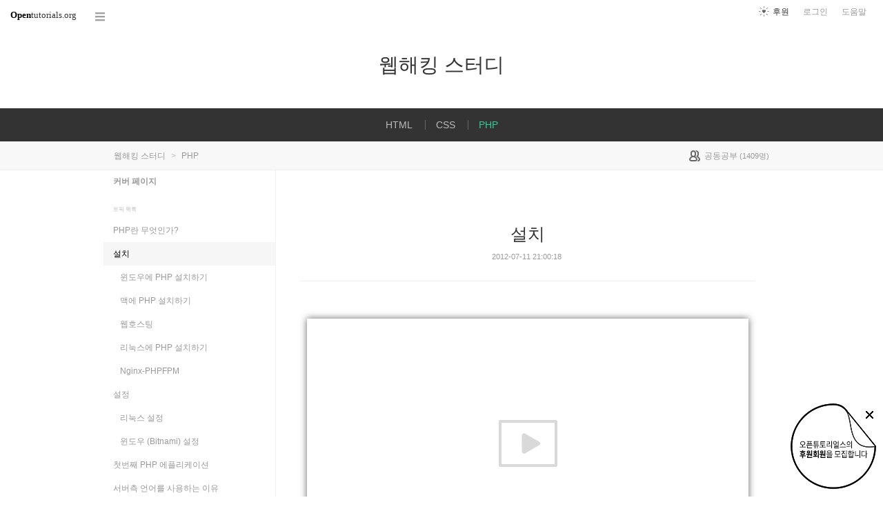

--- FILE ---
content_type: text/html; charset=UTF-8
request_url: https://opentutorials.org/course/1706/2534
body_size: 10672
content:
<!DOCTYPE html>
<html>
<head>
	<meta charset="utf-8">
	<meta name="Author" content="OpenTutorials">
	<meta http-equiv="x-ua-compatible" content="IE=EDGE">
	<meta name="viewport" content="width=1280">
	<title>설치 -  웹해킹 스터디 </title>
    <link rel="apple-touch-icon" sizes="57x57" href="/static/img/common/favicon/apple-icon-57x57.png">
    <link rel="apple-touch-icon" sizes="60x60" href="/static/img/common/favicon/apple-icon-60x60.png">
    <link rel="apple-touch-icon" sizes="72x72" href="/static/img/common/favicon/apple-icon-72x72.png">
    <link rel="apple-touch-icon" sizes="76x76" href="/static/img/common/favicon/apple-icon-76x76.png">
    <link rel="apple-touch-icon" sizes="114x114" href="/static/img/common/favicon/apple-icon-114x114.png">
    <link rel="apple-touch-icon" sizes="120x120" href="/static/img/common/favicon/apple-icon-120x120.png">
    <link rel="apple-touch-icon" sizes="144x144" href="/static/img/common/favicon/apple-icon-144x144.png">
    <link rel="apple-touch-icon" sizes="152x152" href="/static/img/common/favicon/apple-icon-152x152.png">
    <link rel="apple-touch-icon" sizes="180x180" href="/static/img/common/favicon/apple-icon-180x180.png">
    <link rel="icon" type="image/png" sizes="192x192"  href="/static/img/common/favicon/android-icon-192x192.png">
    <link rel="icon" type="image/png" sizes="32x32" href="/static/img/common/favicon/favicon-32x32.png">
    <link rel="icon" type="image/png" sizes="96x96" href="/static/img/common/favicon/favicon-96x96.png">
    <link rel="icon" type="image/png" sizes="16x16" href="/static/img/common/favicon/favicon-16x16.png">
    <link rel="manifest" href="/manifest.json">
    <meta name="msapplication-TileColor" content="#ffffff">
    <meta name="msapplication-TileImage" content="/static/img/common/favicon/apple-icon-144x144.png">
    <meta name="theme-color" content="#ffffff">

	<link rel="icon" href="/static/img/common/favicon/favicon-32x32.png" type="image/x-icon">
	<meta property="og:title" content="설치 -  웹해킹 스터디 ">
	<meta property="og:type" content="university">
	<meta property="og:url" content="https://opentutorials.org/course/1706/2534">
	<meta property="og:image" content="">
	<meta property="og:site_name" content="PHP">
	<meta property="fb:admins" content="1015740740">
	<!--[if lt IE 9]>
	<script>
		document.createElement('header');
		document.createElement('nav');
		document.createElement('section');
		document.createElement('article');
		document.createElement('aside');
		document.createElement('footer');
		document.createElement('hgroup');
	</script>
	<![endif]-->
	<script type="text/javascript">
		var outpath = '/admin/course_basic/1706';
		var path_context = 'course/1706';
		var user_id = false;
		var topic_id = 2534;
		var base_url = "https://opentutorials.org/";
		var file_url = "/static/";
		var user_file_url = "https://s3-ap-northeast-2.amazonaws.com/opentutorials-user-file";
		var hash = window.location.hash == undefined ? '' : window.location.hash.substr(1);
		var cmt_paging_unit = 50;
		var autosave_interval = 1;
		var CKEDITOR_BASEPATH = base_url + 'static/js/common/ckeditor/';
	</script>
<link href="/static/css/common/reset.css?4" rel="stylesheet" type="text/css" media="all" />
<link href="/static/css/common/tipTip.css?4" rel="stylesheet" type="text/css" media="all" />
<link href="/static/css/desktop/common.css?4" rel="stylesheet" type="text/css" media="all" />
<link href="/static/css/desktop/common-v2.css?4" rel="stylesheet" type="text/css" media="all" />
<link href="/static/css/desktop/menus.css?4" rel="stylesheet" type="text/css" media="all" />
<link href="/static/css/desktop/style.css?4" rel="stylesheet" type="text/css" media="all" />
<link href="/static/css/desktop/content.css?4" rel="stylesheet" type="text/css" media="all" />
<link href="/static/css/desktop/everystudy.css?4" rel="stylesheet" type="text/css" media="all" />
<script src="/static/js/common/jquery/jquery-1.8.3.custom.min.js?4"></script>
<script src="/static/js/common/jquery.ui/1.9.2/js/jquery-ui-1.9.2.custom.min.js?4"></script>
<script src="/static/js/common/jquery.browser.min.js?4"></script>
<script src="/static/js/common/jquery.mousewheel.js?4"></script>
<script src="/static/js/common/jquery.tipTip.min.js?4"></script>
<script src="/static/js/common/spin.min.js?4"></script>
<script src="/static/js/common/common.js?4"></script>
<script src="/static/js/common/jquery.mjs.nested-sortable.js?4"></script>
<script src="/static/js/desktop/topic-ordering.js?4"></script>
<script src="/static/js/common/raphael/raphael.js?4"></script>
<script src="/static/js/desktop/everystudy.js?4"></script>
<script src="/static/js/desktop/revision.js?4"></script>
<!-- Google Tag Manager -->
<script>
    (function(w,d,s,l,i){w[l]=w[l]||[];w[l].push({'gtm.start':
            new Date().getTime(),event:'gtm.js'});var f=d.getElementsByTagName(s)[0],
        j=d.createElement(s),dl=l!='dataLayer'?'&l='+l:'';j.async=true;j.src=
        'https://www.googletagmanager.com/gtm.js?id='+i+dl;f.parentNode.insertBefore(j,f);
    })(window,document,'script','dataLayer','GTM-NFXP6Q');
    function ga(){
        // deprecated
    }
</script>
<!-- End Google Tag Manager -->
</head>
<body id="topic_index" class="course view sidebar everystudy logged_out revision">

	<div id="whole_wrapper">
		<div class="head">
			<header>
				<hgroup>
					<p class="title"><a href="https://opentutorials.org/course/1703"> 웹해킹 스터디 </a></p>
					<p class="subtitle"><small></small></p>

				</hgroup>

				<ul id="left_nav">
					<li id="to_home"><a class="title" href="https://opentutorials.org/"><span>Open</span>tutorials.org</a></li> 
					<li id="course_allview">
						<a href="#" class="title">코스 전체목록</a>
					</li>
				</ul>			<nav id="right_nav">
				<ul>

					
					<li><a class="title" href="https://opentutorials.org/module/180">도움말</a></li>
					<li id="login">
						<a class="title" href="https://opentutorials.org/auth?mode=login&amp;returnURL=course/1706/2534">로그인</a>
						<form id="login-static" class="submenu layerbox" autocomplete="off">
							<div class="wrapper table">
								<div class="header">
									<strong>로그인</strong>
									<button class="btn_close">닫기</button>
								</div>
								<div class="body">
									<dl>
										<dt><label for="predialog_email">아이디</label></dt>
										<dd><input type="text" id="predialog_email" class="text" name="email"/></dd>
										<dt><label for="prodialog_password">비밀번호</label></dt>
										<dd><input type="password" id="predialog_password" class="text" name="password"/></dd>
									</dl>

									<p><input type="checkbox" id="rememberme" name="rememberme" value="on"/><label for="rememberme">로그인 유지</label></p>

									<div class="btns">
										<button type="submit" class="btn btn_submit">로그인</button>
									</div>
								</div>
								<div class="footer">
									<a href="https://opentutorials.org/auth?mode=forget&amp;returnURL=https%3A%2F%2Fopentutorials.org%2Fcourse%2F1706%2F2534" target="_blank">비밀번호 찾기</a> |
									<a href="https://opentutorials.org/auth?mode=register&amp;returnURL=https%3A%2F%2Fopentutorials.org%2Fcourse%2F1706%2F2534">회원가입</a>
								</div>
							</div>
						</form>
					</li>
					<li id="donations"><a href="https://opentutorials.org/module/1588/12591">후원</a></li>
					
					
				</ul>
			</nav>
			</header>

			<div id="all_menus">
				<div class="pin">

				</div>
				<div class="wrapper">
					<hgroup>
						<h3>코스 전체목록</h3>
						<a class="btn_close"><span>닫기</span></a>
					</hgroup>

					<div class="section">

					</div>
				</div>
			</div>
			<nav id="main_menu">
				<div class="wrapper">
										<ul class="sub_nav">
						<li>
							<div class="label public"><a class="courselink" href="https://opentutorials.org/course/1704">HTML<span class="ico ico_lock"></span></a></div>
						</li>
						<li>
							<div class="label public"><a class="courselink" href="https://opentutorials.org/course/1705">CSS<span class="ico ico_lock"></span></a></div>
						</li>
						<li>
							<div class="label public"><a class="courselink" href="https://opentutorials.org/course/1706">PHP<span class="ico ico_lock"></span></a></div>
						</li>
					</ul>
					<script>
						course_select_reg = /course\/1706$/;
						$('.courselink').each(function(){
							var $this = $(this);
							if(course_select_reg.test($this.attr('href'))){
								$this.parents('li').addClass('selected');
								return false;
							}
						})
					</script>
				</div>
			</nav>
		</div>


		<div id="body">
			<div id="breadcrumb">
				<div class="wrapper">

					<span id="breadcrumb_line">
						 웹해킹 스터디  <span class="divider">&gt;</span> PHP					</span>


					<span id="study_count">
						<a id="btn_everystudy" href="#everystudy" mode="course">
							<span class="label">공동공부</span> <small>(<span class="count">1409</span>명)</small>
						</a>
					</span>

				</div>
			</div>

			<div id="cols">
				<div class="wrapper">

					<aside>
						<div id="topic_list_index" class="index">
								<div class="course_cover">
									<a href="https://opentutorials.org/course/1706">커버 페이지</a>
								</div>
							<h2>토픽 목록</h2>

							<nav class="sub_nav">
								<ol id="topic_list_tree" class="no_draggable">
									<li id="list_233" class="depth_0">
										<div class="label"><a href="https://opentutorials.org/course/1706/233" class="depth_0"><span class="title">PHP란 무엇인가?</span></a></div>
																			</li>
									<li id="list_2534" class="selected depth_0">
										<div class="label"><a href="https://opentutorials.org/course/1706/2534" class="selected depth_0"><span class="title">설치</span></a></div>
																		<ol>
									<li id="list_5103" class="depth_1">
										<div class="label"><a href="https://opentutorials.org/course/1706/5103" class="depth_1"><span class="title">윈도우에 PHP 설치하기</span></a></div>
																			</li>
									<li id="list_5104" class="depth_1">
										<div class="label"><a href="https://opentutorials.org/course/1706/5104" class="depth_1"><span class="title">맥에 PHP 설치하기</span></a></div>
																			</li>
									<li id="list_889" class="depth_1">
										<div class="label"><a href="https://opentutorials.org/course/1706/889" class="depth_1"><span class="title">웹호스팅</span></a></div>
																			</li>
									<li id="list_5105" class="depth_1">
										<div class="label"><a href="https://opentutorials.org/course/1706/5105" class="depth_1"><span class="title">리눅스에 PHP 설치하기</span></a></div>
																			</li>
									<li id="list_5112" class="depth_1">
										<div class="label"><a href="https://opentutorials.org/course/1706/5112" class="depth_1"><span class="title">Nginx-PHPFPM</span></a></div>
																			</li>
								</ol>
									</li>
									<li id="list_5110" class="depth_0">
										<div class="label"><a href="https://opentutorials.org/course/1706/5110" class="depth_0"><span class="title">설정</span></a></div>
																		<ol>
									<li id="list_5114" class="depth_1">
										<div class="label"><a href="https://opentutorials.org/course/1706/5114" class="depth_1"><span class="title">리눅스 설정</span></a></div>
																			</li>
									<li id="list_5113" class="depth_1">
										<div class="label"><a href="https://opentutorials.org/course/1706/5113" class="depth_1"><span class="title">윈도우 (Bitnami) 설정</span></a></div>
																			</li>
								</ol>
									</li>
									<li id="list_5116" class="depth_0">
										<div class="label"><a href="https://opentutorials.org/course/1706/5116" class="depth_0"><span class="title">첫번째 PHP 에플리케이션</span></a></div>
																			</li>
									<li id="list_5117" class="depth_0">
										<div class="label"><a href="https://opentutorials.org/course/1706/5117" class="depth_0"><span class="title">서버측 언어를 사용하는 이유</span></a></div>
																			</li>
									<li id="list_5115" class="depth_0">
										<div class="label"><a href="https://opentutorials.org/course/1706/5115" class="depth_0"><span class="title">숫자와 문자</span></a></div>
																			</li>
									<li id="list_5118" class="depth_0">
										<div class="label"><a href="https://opentutorials.org/course/1706/5118" class="depth_0"><span class="title">변수</span></a></div>
																			</li>
									<li id="list_5121" class="depth_0">
										<div class="label"><a href="https://opentutorials.org/course/1706/5121" class="depth_0"><span class="title">비교</span></a></div>
																			</li>
									<li id="list_5125" class="depth_0">
										<div class="label"><a href="https://opentutorials.org/course/1706/5125" class="depth_0"><span class="title">입출력 그리고 폼과 HTTP</span></a></div>
																			</li>
									<li id="list_5122" class="depth_0">
										<div class="label"><a href="https://opentutorials.org/course/1706/5122" class="depth_0"><span class="title">조건문</span></a></div>
																			</li>
									<li id="list_5123" class="depth_0">
										<div class="label"><a href="https://opentutorials.org/course/1706/5123" class="depth_0"><span class="title">반복문</span></a></div>
																			</li>
									<li id="list_5124" class="depth_0">
										<div class="label"><a href="https://opentutorials.org/course/1706/5124" class="depth_0"><span class="title">함수</span></a></div>
																			</li>
									<li id="list_5133" class="depth_0">
										<div class="label"><a href="https://opentutorials.org/course/1706/5133" class="depth_0"><span class="title">배열</span></a></div>
																			</li>
									<li id="list_5138" class="depth_0">
										<div class="label"><a href="https://opentutorials.org/course/1706/5138" class="depth_0"><span class="title">include와 namespace</span></a></div>
																			</li>
									<li id="list_5217" class="depth_0">
										<div class="label"><a href="https://opentutorials.org/course/1706/5217" class="depth_0"><span class="title">라이브러리와 확장기능</span></a></div>
																		<ol>
									<li id="list_5221" class="depth_1">
										<div class="label"><a href="https://opentutorials.org/course/1706/5221" class="depth_1"><span class="title">Composer</span></a></div>
																			</li>
								</ol>
									</li>
									<li id="list_5134" class="depth_0">
										<div class="label"><a href="https://opentutorials.org/course/1706/5134" class="depth_0"><span class="title">파일</span></a></div>
																		<ol>
									<li id="list_5135" class="depth_1">
										<div class="label"><a href="https://opentutorials.org/course/1706/5135" class="depth_1"><span class="title">파일의 제어</span></a></div>
																			</li>
									<li id="list_5140" class="depth_1">
										<div class="label"><a href="https://opentutorials.org/course/1706/5140" class="depth_1"><span class="title">디렉토리 제어</span></a></div>
																			</li>
									<li id="list_5136" class="depth_1">
										<div class="label"><a href="https://opentutorials.org/course/1706/5136" class="depth_1"><span class="title">파일 업로드</span></a></div>
																			</li>
									<li id="list_5137" class="depth_1">
										<div class="label"><a href="https://opentutorials.org/course/1706/5137" class="depth_1"><span class="title">이미지 다루기</span></a></div>
																			</li>
								</ol>
									</li>
									<li id="list_237" class="depth_0">
										<div class="label"><a href="https://opentutorials.org/course/1706/237" class="depth_0"><span class="title">문자열 처리</span></a></div>
																			</li>
									<li id="list_5141" class="depth_0">
										<div class="label"><a href="https://opentutorials.org/course/1706/5141" class="depth_0"><span class="title">정규 표현식</span></a></div>
																			</li>
									<li id="list_5175" class="depth_0">
										<div class="label"><a href="https://opentutorials.org/course/1706/5175" class="depth_0"><span class="title">데이터베이스</span></a></div>
																		<ol>
									<li id="list_5155" class="ready depth_1">
										<div class="label"><a href="https://opentutorials.org/course/1706/5155" class="ready depth_1"><span class="title">PDO</span><span class="ready">준비중</span></a></div>
																			</li>
									<li id="list_5174" class="depth_1">
										<div class="label"><a href="https://opentutorials.org/course/1706/5174" class="depth_1"><span class="title">MySQL 확장</span></a></div>
																			</li>
								</ol>
									</li>
									<li id="list_240" class="depth_0">
										<div class="label"><a href="https://opentutorials.org/course/1706/240" class="depth_0"><span class="title">쿠키와 세션</span></a></div>
																			</li>
									<li id="list_2545" class="depth_0">
										<div class="label"><a href="https://opentutorials.org/course/1706/2545" class="depth_0"><span class="title">디버깅</span></a></div>
																		<ol>
									<li id="list_1803" class="depth_1">
										<div class="label"><a href="https://opentutorials.org/course/1706/1803" class="depth_1"><span class="title">log</span></a></div>
																			</li>
									<li id="list_2546" class="depth_1">
										<div class="label"><a href="https://opentutorials.org/course/1706/2546" class="depth_1"><span class="title">xdebug</span></a></div>
																			</li>
								</ol>
									</li>
									<li id="list_242" class="depth_0">
										<div class="label"><a href="https://opentutorials.org/course/1706/242" class="depth_0"><span class="title">PHP 문서 보는 법</span></a></div>
																			</li>
									<li id="list_880" class="depth_0">
										<div class="label"><a href="https://opentutorials.org/course/1706/880" class="depth_0"><span class="title">PHP 웹 에플리케이션 설치하기</span></a></div>
																			</li>
									<li id="list_15801" class="depth_0">
										<div class="label"><a href="https://opentutorials.org/course/1706/15801" class="depth_0"><span class="title">끝이 열려 있는 수업</span></a></div>
																			</li>
									<li id="list_5162" class="depth_0">
										<div class="label"><a href="https://opentutorials.org/course/1706/5162" class="depth_0"><span class="title">PHP의 객체 지향 프로그래밍</span></a></div>
																			</li>
									<li id="list_15725" class="depth_0">
										<div class="label"><a href="https://opentutorials.org/course/1706/15725" class="depth_0"><span class="title">함수와 객체의 비교</span></a></div>
																			</li>
									<li id="list_15728" class="depth_0">
										<div class="label"><a href="https://opentutorials.org/course/1706/15728" class="depth_0"><span class="title">함수와 객체의 비교 2 (배열)</span></a></div>
																			</li>
									<li id="list_15726" class="depth_0">
										<div class="label"><a href="https://opentutorials.org/course/1706/15726" class="depth_0"><span class="title">클래스와 인스턴스 그리고 메소드를 만들기</span></a></div>
																			</li>
									<li id="list_15727" class="depth_0">
										<div class="label"><a href="https://opentutorials.org/course/1706/15727" class="depth_0"><span class="title">인스턴스 변수 만들기</span></a></div>
																			</li>
									<li id="list_15729" class="depth_0">
										<div class="label"><a href="https://opentutorials.org/course/1706/15729" class="depth_0"><span class="title">생성자 (인스턴스 초기화)</span></a></div>
																			</li>
									<li id="list_15730" class="depth_0">
										<div class="label"><a href="https://opentutorials.org/course/1706/15730" class="depth_0"><span class="title">접근 제어자 (access modifier)</span></a></div>
																			</li>
									<li id="list_15751" class="depth_0">
										<div class="label"><a href="https://opentutorials.org/course/1706/15751" class="depth_0"><span class="title">상속 기본 (inheritance)</span></a></div>
																			</li>
									<li id="list_15753" class="depth_0">
										<div class="label"><a href="https://opentutorials.org/course/1706/15753" class="depth_0"><span class="title">클래스 맴버 만들기 (static)</span></a></div>
																			</li>
									<li id="list_15752" class="depth_0">
										<div class="label"><a href="https://opentutorials.org/course/1706/15752" class="depth_0"><span class="title">클래스 로딩과 네임스페이스 (namespace)</span></a></div>
																			</li>
									<li id="list_15756" class="depth_0">
										<div class="label"><a href="https://opentutorials.org/course/1706/15756" class="depth_0"><span class="title">컴포저 (composer)</span></a></div>
																			</li>
									<li id="list_15761" class="depth_0">
										<div class="label"><a href="https://opentutorials.org/course/1706/15761" class="depth_0"><span class="title">상속 - Override와 Parent</span></a></div>
																			</li>
									<li id="list_15766" class="depth_0">
										<div class="label"><a href="https://opentutorials.org/course/1706/15766" class="depth_0"><span class="title">상속 - 접근제어자 protected</span></a></div>
																			</li>
									<li id="list_15767" class="depth_0">
										<div class="label"><a href="https://opentutorials.org/course/1706/15767" class="depth_0"><span class="title">상속 - 상속금지 (final)</span></a></div>
																			</li>
									<li id="list_15773" class="depth_0">
										<div class="label"><a href="https://opentutorials.org/course/1706/15773" class="depth_0"><span class="title">Interface</span></a></div>
																			</li>
									<li id="list_15777" class="depth_0">
										<div class="label"><a href="https://opentutorials.org/course/1706/15777" class="depth_0"><span class="title">abstract</span></a></div>
																			</li>
									<li id="list_15800" class="depth_0">
										<div class="label"><a href="https://opentutorials.org/course/1706/15800" class="depth_0"><span class="title">수업을 마치며</span></a></div>
																			</li>
									<li id="list_17162" class="depth_0">
										<div class="label"><a href="https://opentutorials.org/course/1706/17162" class="depth_0"><span class="title">사례 - Web Dropper</span></a></div>
																			</li>
								</ol>
							</nav>
						</div>

						<div id="author_identity">
							<h3>생산자</h3>

							<ul>
								<li>
									<div class="profile_image">
										<img class="profile_icon" data-id="1" src="https://s3-ap-northeast-2.amazonaws.com/opentutorials-user-file/avatar/40/1.png" alt="">
									</div>
									<div class="name"><strong>egoing</strong></div>
									<div class="statistics">토픽 3208 &nbsp;/&nbsp; 봤어요 324</div>

								</li>
							</ul>
						</div>
					</aside>
					<div class="entry-area">
						<article class="hentry">

						<hgroup>
							<h1 class="entry-title">설치</h1>
							<div class="props">
								<time datetime="">2012-07-11 21:00:18</time>
							</div>
						</hgroup>

						<div id="content" class="entry-content">
							<div class="movie">
								<div class="wrapper"><iframe width="640" height="360" src="https://www.youtube.com/embed/qLh1QZXzf2U" frameborder="0" allowfullscreen></iframe></div>
								<!-- button class="btn _blank">새창으로 보기</button -->
							</div>

						</article>
					<div id="social_group">
						<ul>
							<li id="facebook_like"><div class="fb-like" data-send="true" data-layout="button_count" data-width="450" data-height="20" data-show-faces="false"></div></li>
							<li id="readit">
								<a class="marking" href="#" data-mark-id="0"><span class="action">봤어요</span> (<span class="count">757</span>명)</a>
							</li>
							<li id="topic_navigator">
								<ul>
									<li class="prev"><a href="https://opentutorials.org/course/1706/233">이전</a></li><li class="next"><a href="https://opentutorials.org/course/1706/5103">다음</a></li>
								</ul>
							</li>
						</ul>
					</div>

					<div id="fb-root"></div>
					<script>
						(function(d, s, id) {
							var js, fjs = d.getElementsByTagName(s)[0];
							if (d.getElementById(id)) return;
							js = d.createElement(s); js.id = id;
							js.src = "//connect.facebook.net/ko_KR/all.js#xfbml=1";
							js.async = true;
							fjs.parentNode.insertBefore(js, fjs);
						}(document, 'script', 'facebook-jssdk'));

						function doMarking() {
							var marker = $('#social_group a.marking');
                            var count = Number(marker.find('span.count').text());
							var markType = marker.hasClass('marked') ? 'unmark' : 'marking';
							ga('send', 'event', 'Participation', 'mark_'+markType, path_context+(topic_id ? '/'+topic_id : '')+', '+document.title , {useBeacon:true});
							$.ajax({
								url: "https://opentutorials.org/course/1706/2534/marking_ajax",
								data: {'type':'saw', 'marktype':markType, 'mark_id':marker.data('mark-id')},
								type: 'post',
								dataType: 'json',
								success: function (response) {
									if (response.result) {
										if (response.data.status == 'unmarked'){
											marker.removeClass('marked');
											marker.find('span.action').html("봤어요");
											marker.find('span.count').text(count-1 < 0 ? 0: count-1);
										} else {
											marker.addClass('marked');
											marker.find('span.action').html("봤어요 취소");
											marker.find('span.count').text(count+1);
										}

										marker.data('mark-id', response.data.id);
									} else {
										if (response.errorCode == 1) {
											var dialog = LoginDialogManager.get();
											dialog.show(true);
										} else {
											xalert(NULL, response.msg, {modal:true});
										}
									}

                                    $('#readit a.marking').click(handleMarking);
								}
							})
						}

						function handleMarking(event) {
                            $('#readit a.marking').unbind();
							event.preventDefault();
							var dialog = LoginDialogManager.get();
							dialog.show(function(response) {
								if (response.result)
									    doMarking();
                                    }
								else
									xalert(NULL, result.msg, {modal:true});
							});

						}

						$('#readit a.marking').click(handleMarking);
					</script>
<div id="comment" data-role="collapsible">
	<h3>댓글</h3>


    <form id="comment_new_form" class="comment_form">
        <input type="hidden" name="course_id" value="1706">
        <input type="hidden" name="module_id" value="6">
        <input type="hidden" name="topic_id" value="2534">

        <div class="form_wrapper">
            <dl class="comment_form_content">
                <dt>댓글 본문</dt>
                <dd>
                    <textarea id="cmt_content_without_login" name="cmt_content" readonly data-login-url="https://opentutorials.org/auth?mode=login&returnURL=https%3A%2F%2Fopentutorials.org%2Fcourse%2F1706%2F2534">댓글을 작성하려면 로그인하셔야 합니다.</textarea>
                </dd>
            </dl>
        </div>
    </form>

<!--	<label id="show_question_only"><input type="checkbox" />질문만 보기</label>-->

	<ol id="comment_list">
		<li id="comment229950" data-id="229950" data-is-question="no">
			<div class="profile_image">
				<img class="profile_icon" data-id="136721" src="https://s3-ap-northeast-2.amazonaws.com/opentutorials-user-file/avatar/40/136721.png" alt="">
			</div>


			<div class="name time">
				<strong>DreamBoy</strong><a href="#comment229950" name="comment229950"><time datetime="2023-10-19 18:38:29">2년 전</time></a>
			</div>

			<div class="comment_content">
				2023.10.19. PHP - 설치 파트 시작			</div>

			<div class="buttons">
				<a class="icon block reply" href="#"><span class="ico ico_reply"></span> 답글</a>
			</div>
		</li>
		<li id="comment228524" data-id="228524" data-is-question="no">
			<div class="profile_image">
				<img class="profile_icon" data-id="134289" src="https://s3-ap-northeast-2.amazonaws.com/opentutorials-user-file/avatar/40/134289.png" alt="">
			</div>


			<div class="name time">
				<strong>코딩두</strong><a href="#comment228524" name="comment228524"><time datetime="2023-07-31 21:41:03">2년 전</time></a>
			</div>

			<div class="comment_content">
				23.07.31 'BitNami' 좋아요			</div>

			<div class="buttons">
				<a class="icon block reply" href="#"><span class="ico ico_reply"></span> 답글</a>
			</div>
		</li>
		<li id="comment217513" data-id="217513" data-is-question="no">
			<div class="profile_image">
				<img class="profile_icon" data-id="125409" src="/static/img/common/40_profile.png" alt="">
			</div>


			<div class="name time">
				<strong>dueto park</strong><a href="#comment217513" name="comment217513"><time datetime="2022-06-18 16:57:03">3년 전</time></a>
			</div>

			<div class="comment_content">
				2022.06.18. 설치 수강 완			</div>

			<div class="buttons">
				<a class="icon block reply" href="#"><span class="ico ico_reply"></span> 답글</a>
			</div>
		</li>
		<li id="comment216550" data-id="216550" data-is-question="no">
			<div class="profile_image">
				<img class="profile_icon" data-id="124741" src="/static/img/common/40_profile.png" alt="">
			</div>


			<div class="name time">
				<strong>stargling</strong><a href="#comment216550" name="comment216550"><time datetime="2022-05-13 20:31:53">3년 전</time></a>
			</div>

			<div class="comment_content">
				2022.05-13 유튜브에서만 봤는데 이런 엄청난 교육사이트를 가지고 있으신줄은 몰랐네요. 많이 배우겠습니다! 감사합니다.			</div>

			<div class="buttons">
				<a class="icon block reply" href="#"><span class="ico ico_reply"></span> 답글</a>
			</div>
		</li>
		<li id="comment210888" data-id="210888" data-is-question="no">
			<div class="profile_image">
				<img class="profile_icon" data-id="111672" src="https://s3-ap-northeast-2.amazonaws.com/opentutorials-user-file/avatar/40/111672.png" alt="">
			</div>


			<div class="name time">
				<strong>드림보이</strong><a href="#comment210888" name="comment210888"><time datetime="2022-01-11 00:21:53">4년 전</time></a>
			</div>

			<div class="comment_content">
				2022.01.11. 설치 파트 수강완료			</div>

			<div class="buttons">
				<a class="icon block reply" href="#"><span class="ico ico_reply"></span> 답글</a>
			</div>
		</li>
		<li id="comment209812" data-id="209812" data-is-question="no">
			<div class="profile_image">
				<img class="profile_icon" data-id="121104" src="/static/img/common/40_profile.png" alt="">
			</div>


			<div class="name time">
				<strong>ggyuker</strong><a href="#comment209812" name="comment209812"><time datetime="2021-12-29 16:31:42">4년 전</time></a>
			</div>

			<div class="comment_content">
				2021.12.29 수강완료			</div>

			<div class="buttons">
				<a class="icon block reply" href="#"><span class="ico ico_reply"></span> 답글</a>
			</div>
		</li>
		<li id="comment201832" data-id="201832" data-is-question="no">
			<div class="profile_image">
				<img class="profile_icon" data-id="116565" src="/static/img/common/40_profile.png" alt="">
			</div>


			<div class="name time">
				<strong>이마누</strong><a href="#comment201832" name="comment201832"><time datetime="2021-08-12 09:53:09">4년 전</time></a>
			</div>

			<div class="comment_content">
				완료			</div>

			<div class="buttons">
				<a class="icon block reply" href="#"><span class="ico ico_reply"></span> 답글</a>
			</div>
		</li>
		<li id="comment201036" data-id="201036" data-is-question="no">
			<div class="profile_image">
				<img class="profile_icon" data-id="117120" src="https://s3-ap-northeast-2.amazonaws.com/opentutorials-user-file/avatar/40/117120.png" alt="">
			</div>


			<div class="name time">
				<strong>kyh0703</strong><a href="#comment201036" name="comment201036"><time datetime="2021-08-02 22:32:47">4년 전</time></a>
			</div>

			<div class="comment_content">
				2021.08.02 - OK			</div>

			<div class="buttons">
				<a class="icon block reply" href="#"><span class="ico ico_reply"></span> 답글</a>
			</div>
		</li>
		<li id="comment199405" data-id="199405" data-is-question="no">
			<div class="profile_image">
				<img class="profile_icon" data-id="107548" src="/static/img/common/40_profile.png" alt="">
			</div>


			<div class="name time">
				<strong>jeisyoon</strong><a href="#comment199405" name="comment199405"><time datetime="2021-07-24 20:45:55">4년 전</time></a>
			</div>

			<div class="comment_content">
				2021.07.24 Install - OK			</div>

			<div class="buttons">
				<a class="icon block reply" href="#"><span class="ico ico_reply"></span> 답글</a>
			</div>
		</li>
		<li id="comment118628" data-id="118628" data-is-question="no">
			<div class="profile_image">
				<img class="profile_icon" data-id="79778" src="/static/img/common/40_profile.png" alt="">
			</div>


			<div class="name time">
				<strong>주로스</strong><a href="#comment118628" name="comment118628"><time datetime="2019-12-15 13:42:37">6년 전</time></a>
			</div>

			<div class="comment_content">
				늘 감사합니다~			</div>

			<div class="buttons">
				<a class="icon block reply" href="#"><span class="ico ico_reply"></span> 답글</a>
			</div>
		</li>
		<li id="comment112889" data-id="112889" data-is-question="no">
			<div class="profile_image">
				<img class="profile_icon" data-id="77424" src="/static/img/common/40_profile.png" alt="">
			</div>


			<div class="name time">
				<strong>mini</strong><a href="#comment112889" name="comment112889"><time datetime="2019-10-08 22:22:20">6년 전</time></a>
			</div>

			<div class="comment_content">
				2019.10.08 완료. 감사합니다.			</div>

			<div class="buttons">
				<a class="icon block reply" href="#"><span class="ico ico_reply"></span> 답글</a>
			</div>
		</li>
		<li id="comment97420" data-id="97420" data-is-question="no">
			<div class="profile_image">
				<img class="profile_icon" data-id="66334" src="/static/img/common/40_profile.png" alt="">
			</div>


			<div class="name time">
				<strong>choon</strong><a href="#comment97420" name="comment97420"><time datetime="2019-03-13 23:14:21">6년 전</time></a>
			</div>

			<div class="comment_content">
				감사합니다.			</div>

			<div class="buttons">
				<a class="icon block reply" href="#"><span class="ico ico_reply"></span> 답글</a>
			</div>
		</li>
		<li id="comment87389" data-id="87389" data-is-question="no">
			<div class="profile_image">
				<img class="profile_icon" data-id="0" src="/static/img/common/40_profile.png" alt="">
			</div>


			<div class="name time">
				<strong>리젤린</strong><a href="#comment87389" name="comment87389"><time datetime="2018-11-14 01:00:15">7년 전</time></a>
			</div>

			<div class="comment_content">
				시작해요			</div>

			<div class="buttons">
				<a class="icon block reply" href="#"><span class="ico ico_reply"></span> 답글</a> <a class="icon block edit" href="#"><span class="ico ico_modify"></span> 수정</a> <a class="icon block delete" href="#"><span class="ico ico_close"></span> 삭제</a>
			</div>
		</li>
		<li id="comment78535" data-id="78535" data-is-question="no">
			<div class="profile_image">
				<img class="profile_icon" data-id="60119" src="https://s3-ap-northeast-2.amazonaws.com/opentutorials-user-file/avatar/40/60119.png" alt="">
			</div>


			<div class="name time">
				<strong>최왕</strong><a href="#comment78535" name="comment78535"><time datetime="2018-07-05 13:02:08">7년 전</time></a>
			</div>

			<div class="comment_content">
				2018.07.05 시작-완료			</div>

			<div class="buttons">
				<a class="icon block reply" href="#"><span class="ico ico_reply"></span> 답글</a>
			</div>
		</li>
		<li id="comment49507" data-id="49507" data-is-question="no">
			<div class="profile_image">
				<img class="profile_icon" data-id="0" src="/static/img/common/40_profile.png" alt="">
			</div>


			<div class="name time">
				<strong>광운</strong><a href="#comment49507" name="comment49507"><time datetime="2017-06-27 15:24:24">8년 전</time></a>
			</div>

			<div class="comment_content">
				고맙습니다.			</div>

			<div class="buttons">
				<a class="icon block reply" href="#"><span class="ico ico_reply"></span> 답글</a> <a class="icon block edit" href="#"><span class="ico ico_modify"></span> 수정</a> <a class="icon block delete" href="#"><span class="ico ico_close"></span> 삭제</a>
			</div>
		</li>
		<li id="comment33615" data-id="33615" data-is-question="no">
			<div class="profile_image">
				<img class="profile_icon" data-id="0" src="/static/img/common/40_profile.png" alt="">
			</div>


			<div class="name time">
				<strong>gaeng</strong><a href="#comment33615" name="comment33615"><time datetime="2016-10-30 16:50:45">9년 전</time></a>
			</div>

			<div class="comment_content">
				2016.10 30 학원에서 HTML CSS 등 끝내고<br />
PHP는 여기서 시작합니다 <br />
고맙습니다			</div>

			<div class="buttons">
				<a class="icon block reply" href="#"><span class="ico ico_reply"></span> 답글</a> <a class="icon block edit" href="#"><span class="ico ico_modify"></span> 수정</a> <a class="icon block delete" href="#"><span class="ico ico_close"></span> 삭제</a>
			</div>
		</li>
		<li id="comment31060" data-id="31060" data-is-question="no">
			<div class="profile_image">
				<img class="profile_icon" data-id="0" src="/static/img/common/40_profile.png" alt="">
			</div>


			<div class="name time">
				<strong>webphp</strong><a href="#comment31060" name="comment31060"><time datetime="2016-08-23 13:17:15">9년 전</time></a>
			</div>

			<div class="comment_content">
				다른 쪽에 누가 글 올렸던데... 이게 초급 과정인가요?<br />
그럼 중급과정도 만들어 주시면 좋을텐데..			</div>

			<div class="buttons">
				<a class="icon block reply" href="#"><span class="ico ico_reply"></span> 답글</a> <a class="icon block edit" href="#"><span class="ico ico_modify"></span> 수정</a> <a class="icon block delete" href="#"><span class="ico ico_close"></span> 삭제</a>
			</div>
		</li>
		<li id="comment30309" data-id="30309" data-is-question="no">
			<div class="profile_image">
				<img class="profile_icon" data-id="25359" src="/static/img/common/40_profile.png" alt="">
			</div>


			<div class="name time">
				<strong>JustStudy</strong><a href="#comment30309" name="comment30309"><time datetime="2016-08-03 20:55:22">9년 전</time></a>
			</div>

			<div class="comment_content">
				2016.08.03수<br />
고맙습니다 2.			</div>

			<div class="buttons">
				<a class="icon block reply" href="#"><span class="ico ico_reply"></span> 답글</a>
			</div>
		</li>
		<li id="comment26142" data-id="26142" data-is-question="no">
			<div class="profile_image">
				<img class="profile_icon" data-id="25359" src="/static/img/common/40_profile.png" alt="">
			</div>


			<div class="name time">
				<strong>JustStudy</strong><a href="#comment26142" name="comment26142"><time datetime="2016-04-26 11:27:28">9년 전</time></a>
			</div>

			<div class="comment_content">
				고맙습니다			</div>

			<div class="buttons">
				<a class="icon block reply" href="#"><span class="ico ico_reply"></span> 답글</a>
			</div>
		</li>
		<li id="comment24482" data-id="24482" data-is-question="no">
			<div class="profile_image">
				<img class="profile_icon" data-id="9213" src="/static/img/common/40_profile.png" alt="">
			</div>


			<div class="name time">
				<strong>굳은돌자리</strong><a href="#comment24482" name="comment24482"><time datetime="2016-04-08 18:49:30">9년 전</time></a>
			</div>

			<div class="comment_content">
				웹만들기 끝나고 html 끝나고 <br />
여기로 왔습니다<br />
<br />
감사합니다			</div>

			<div class="buttons">
				<a class="icon block reply" href="#"><span class="ico ico_reply"></span> 답글</a>
			</div>
		</li>
		<li id="comment17413" data-id="17413" data-is-question="no">
			<div class="profile_image">
				<img class="profile_icon" data-id="12499" src="/static/img/common/40_profile.png" alt="">
			</div>


			<div class="name time">
				<strong>쥬슈야</strong><a href="#comment17413" name="comment17413"><time datetime="2015-09-05 19:05:21">10년 전</time></a>
			</div>

			<div class="comment_content">
				지금은 카테고리가 조금 변경되었군요. 감사합니다.			</div>

			<div class="buttons">
				<a class="icon block reply" href="#"><span class="ico ico_reply"></span> 답글</a>
			</div>
		</li>
	</ol>

	<div id="cmt_more" class="hidden">
		<a href="#"><span>더 보기</span></a>
	</div>
</div>					</div>
					<div style="clear: both"></div>
				
<div class="revision-control layerbox">
	<div class="pin pin_big_right"></div>
	<div class="wrapper table">
		<hgroup class="head">
			버전 관리
			<button class="btn_close"><span>닫기</span></button>
		</hgroup>
		
		<div class="layout scrollbox">
			<table class="select">
				<tbody>
					<tr data-value="0" class="current">
						<td class="updated"><time>2012-07-11 18:33:48</time></td>
						<td class="user">egoing</td>
					</tr>
				</tbody>
			</table>
		</div>

		<div class="selected">
			<table>
				<tbody>
					<tr class="current">
						<th class="name">현재 버전</th>
						<td class="datetime"><time>2012-07-11 18:33:48</time></td>
					</tr>
					<tr class="selected">
						<th class="name">선택 버전</th>
						<td class="datetime"><time id="selected-revision"></time></td>
					</tr>
				</tbody>
			</table>
		</div>
		
		<div class="btns">
			<button class="btn_small restore" disabled>선택한 버전으로 복원</button>
			<input type="checkbox" name="compare" id="compare" checked="checked" disabled/><label for="compare">버전 비교</label>
		</div>
	</div>
</div>
				
					<div id="footer">
						<a href="https://opentutorials.org/home/viewmode_mobile?returnURL=https%3A%2F%2Fopentutorials.org%2Fcourse%2F1706%2F2534">모바일 버전</a>
					</div>

					<div class="clear"></div>
				</div>
			</div>
		</div>
	</div>

	<div id="author_balloon">
		<div class="box">
			<img class="avatar" src="https://opentutorials.org/static/img/common/blank.gif" alt="" style="background-image: none">
		</div>

		<div class="header">
			<strong>graphittie</strong>
			<a href="#">자세히 보기</a>
		</div>

		<div class="body">
			<ul id="statistics">
				<li class="topic"><span class="text"><i></i>토픽</span> <span class="count">0</span></li>
				<li class="module"><span class="text"><i></i>모듈</span> <span class="count">0</span></li>
				<li class="course"><span class="text"><i></i>코스</span> <span class="count">0</span></li>
				<li class="readit"><span class="text"><i></i>봤어요</span> <span class="count">0</span></li>
				<li class="comment"><span class="text"><i></i>댓글</span> <span class="count">0</span></li>
				<li class="hof"><span class="text"><i></i>명예의 전당</span> <span class="count">0</span></li>
			</ul>
		</div>
	</div>

	<div id="holder">

	</div>

<script src="/static/js/desktop/comment.js?4"></script>
<script src="/static/js/desktop/script.js?4"></script>
	<script>
		if (DOMLoader.callbacks.length) {
			for (var i=0, max=DOMLoader.callbacks.length; i<max; i++)
				DOMLoader.callbacks[i]();
		}

	</script>

	<!-- Google Tag Manager (noscript) -->
<noscript><iframe src="https://www.googletagmanager.com/ns.html?id=GTM-NFXP6Q"
                  height="0" width="0" style="display:none;visibility:hidden"></iframe></noscript>
<!-- End Google Tag Manager (noscript) -->
<style type="text/css">
    .bn_area { position: fixed; bottom:135px; right: 10px; display:none;}
        .bn {position: relative;}
        .bn_fund { position: absolute; top:0; right:0;}
        .bn_close {position: absolute; top: 7px; right: 0; z-index: 100;}
</style>
<script>
	/*!
 * JavaScript Cookie v2.1.2
 * https://github.com/js-cookie/js-cookie
 *
 * Copyright 2006, 2015 Klaus Hartl & Fagner Brack
 * Released under the MIT license
 */
;(function (factory) {
	if (typeof define === 'function' && define.amd) {
		define(factory);
	} else if (typeof exports === 'object') {
		module.exports = factory();
	} else {
		var OldCookies = window.Cookies;
		var api = window.Cookies = factory();
		api.noConflict = function () {
			window.Cookies = OldCookies;
			return api;
		};
	}
}(function () {
	function extend () {
		var i = 0;
		var result = {};
		for (; i < arguments.length; i++) {
			var attributes = arguments[ i ];
			for (var key in attributes) {
				result[key] = attributes[key];
			}
		}
		return result;
	}

	function init (converter) {
		function api (key, value, attributes) {
			var result;
			if (typeof document === 'undefined') {
				return;
			}

			// Write

			if (arguments.length > 1) {
				attributes = extend({
					path: '/'
				}, api.defaults, attributes);

				if (typeof attributes.expires === 'number') {
					var expires = new Date();
					expires.setMilliseconds(expires.getMilliseconds() + attributes.expires * 864e+5);
					attributes.expires = expires;
				}

				try {
					result = JSON.stringify(value);
					if (/^[\{\[]/.test(result)) {
						value = result;
					}
				} catch (e) {}

				if (!converter.write) {
					value = encodeURIComponent(String(value))
						.replace(/%(23|24|26|2B|3A|3C|3E|3D|2F|3F|40|5B|5D|5E|60|7B|7D|7C)/g, decodeURIComponent);
				} else {
					value = converter.write(value, key);
				}

				key = encodeURIComponent(String(key));
				key = key.replace(/%(23|24|26|2B|5E|60|7C)/g, decodeURIComponent);
				key = key.replace(/[\(\)]/g, escape);

				return (document.cookie = [
					key, '=', value,
					attributes.expires && '; expires=' + attributes.expires.toUTCString(), // use expires attribute, max-age is not supported by IE
					attributes.path    && '; path=' + attributes.path,
					attributes.domain  && '; domain=' + attributes.domain,
					attributes.secure ? '; secure' : ''
				].join(''));
			}

			// Read

			if (!key) {
				result = {};
			}

			// To prevent the for loop in the first place assign an empty array
			// in case there are no cookies at all. Also prevents odd result when
			// calling "get()"
			var cookies = document.cookie ? document.cookie.split('; ') : [];
			var rdecode = /(%[0-9A-Z]{2})+/g;
			var i = 0;

			for (; i < cookies.length; i++) {
				var parts = cookies[i].split('=');
				var cookie = parts.slice(1).join('=');

				if (cookie.charAt(0) === '"') {
					cookie = cookie.slice(1, -1);
				}

				try {
					var name = parts[0].replace(rdecode, decodeURIComponent);
					cookie = converter.read ?
						converter.read(cookie, name) : converter(cookie, name) ||
						cookie.replace(rdecode, decodeURIComponent);

					if (this.json) {
						try {
							cookie = JSON.parse(cookie);
						} catch (e) {}
					}

					if (key === name) {
						result = cookie;
						break;
					}

					if (!key) {
						result[name] = cookie;
					}
				} catch (e) {}
			}

			return result;
		}

		api.set = api;
		api.get = function (key) {
			return api(key);
		};
		api.getJSON = function () {
			return api.apply({
				json: true
			}, [].slice.call(arguments));
		};
		api.defaults = {};

		api.remove = function (key, attributes) {
			api(key, '', extend(attributes, {
				expires: -1
			}));
		};

		api.withConverter = init;

		return api;
	}

	return init(function () {});
}));
</script>
<div class="bn_area" id="donation_badge">
    <div class="bn">
        <a href="https://opentutorials.org/module/1588/12591" class="bn_fund"><img src="/static/img/common/badge/bn_fund.png" /></a>
        <a href="#close" class="bn_close" onclick="$('#donation_badge').hide();Cookies.set('donation_badge_disable', 'yes', {expires: 10000}); return false;"><img src="/static/img/common/badge/bn_close.png" title="X 버튼을 누르면 더 이상 표시하지 않습니다. 후원 기간 동안 일시적으로 노출하고 있습니다. 가독성을 떨어트린 점 죄송합니다." /></a>
    </div>
</div>
<script>
if(!Cookies.get('donation_badge_disable')){
	$('#donation_badge').show();
}
</script>    <script>
        $(document).ready(function() {
            $('.hentry .movie').append('<input style="position:absolute;margin-left:5px;width:1.5rem;opacity: 0.1;filter: alpha(opacity=10);" class="split" type="image" src="/static/img/desktop/noun_1102024.png" value="split" title="새창으로 열기" onmouseover="this.style.opacity=\'1\'" onmouseleave="this.style.opacity=\'0.1\'">');
            return $(document).on('click', '.split', function() {
                var height, htmlCode, iframeCode, iframeObj, ifrmaeObjCloned, width;
                iframeObj = $(this).parent('.movie').find('iframe');
                width = iframeObj.attr('width');
                height = iframeObj.attr('height');
                iframeCode = $(this).parent('.movie').find('iframe')[0].outerHTML;
                ifrmaeObjCloned = $(iframeCode);
                ifrmaeObjCloned.attr('width', '100%');
                ifrmaeObjCloned.attr('height', '100%');
                if (window.o2moivepop) {
                    window.o2moivepop.close();
                }
                window.o2moivepop = window.open('', 'o2moivepop', "width=" + width + ",height=" + height + "");
                htmlCode = '<!doctype html><html><body style="margin:0;width:100vw;height:100vh">' + ifrmaeObjCloned[0].outerHTML + '</body></html>';
                return o2moivepop.document.write(htmlCode);
            });
        });
    </script>
</body>
</html>
